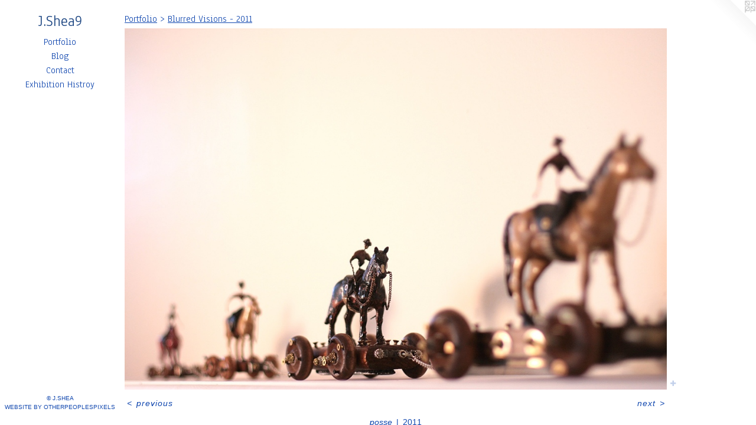

--- FILE ---
content_type: text/html;charset=utf-8
request_url: https://jshea9.com/artwork/2399244-posse.html
body_size: 3191
content:
<!doctype html><html class="no-js a-image mobile-title-align--center has-mobile-menu-icon--left l-editorial p-artwork has-page-nav mobile-menu-align--center has-wall-text "><head><meta charset="utf-8" /><meta content="IE=edge" http-equiv="X-UA-Compatible" /><meta http-equiv="X-OPP-Site-Id" content="10079" /><meta http-equiv="X-OPP-Revision" content="938" /><meta http-equiv="X-OPP-Locke-Environment" content="production" /><meta http-equiv="X-OPP-Locke-Release" content="v0.0.141" /><title>J.Shea9</title><link rel="canonical" href="https://jshea9.com/artwork/2399244-posse.html" /><meta content="website" property="og:type" /><meta property="og:url" content="https://jshea9.com/artwork/2399244-posse.html" /><meta property="og:title" content="posse" /><meta content="width=device-width, initial-scale=1" name="viewport" /><link type="text/css" rel="stylesheet" href="//cdnjs.cloudflare.com/ajax/libs/normalize/3.0.2/normalize.min.css" /><link type="text/css" rel="stylesheet" media="only all" href="//maxcdn.bootstrapcdn.com/font-awesome/4.3.0/css/font-awesome.min.css" /><link type="text/css" rel="stylesheet" media="not all and (min-device-width: 600px) and (min-device-height: 600px)" href="/release/locke/production/v0.0.141/css/small.css" /><link type="text/css" rel="stylesheet" media="only all and (min-device-width: 600px) and (min-device-height: 600px)" href="/release/locke/production/v0.0.141/css/large-editorial.css" /><link type="text/css" rel="stylesheet" media="not all and (min-device-width: 600px) and (min-device-height: 600px)" href="/r17301382920000000938/css/small-site.css" /><link type="text/css" rel="stylesheet" media="only all and (min-device-width: 600px) and (min-device-height: 600px)" href="/r17301382920000000938/css/large-site.css" /><link type="text/css" rel="stylesheet" media="only all and (min-device-width: 600px) and (min-device-height: 600px)" href="//fonts.googleapis.com/css?family=Anaheim" /><link type="text/css" rel="stylesheet" media="not all and (min-device-width: 600px) and (min-device-height: 600px)" href="//fonts.googleapis.com/css?family=Anaheim&amp;text=MENUHomePrtfliBgCnacxhb%20syJ.S9" /><script>window.OPP = window.OPP || {};
OPP.modernMQ = 'only all';
OPP.smallMQ = 'not all and (min-device-width: 600px) and (min-device-height: 600px)';
OPP.largeMQ = 'only all and (min-device-width: 600px) and (min-device-height: 600px)';
OPP.downURI = '/x/0/7/9/10079/.down';
OPP.gracePeriodURI = '/x/0/7/9/10079/.grace_period';
OPP.imgL = function (img) {
  !window.lazySizes && img.onerror();
};
OPP.imgE = function (img) {
  img.onerror = img.onload = null;
  img.src = img.getAttribute('data-src');
  //img.srcset = img.getAttribute('data-srcset');
};</script><script src="/release/locke/production/v0.0.141/js/modernizr.js"></script><script src="/release/locke/production/v0.0.141/js/masonry.js"></script><script src="/release/locke/production/v0.0.141/js/respimage.js"></script><script src="/release/locke/production/v0.0.141/js/ls.aspectratio.js"></script><script src="/release/locke/production/v0.0.141/js/lazysizes.js"></script><script src="/release/locke/production/v0.0.141/js/large.js"></script><script src="/release/locke/production/v0.0.141/js/hammer.js"></script><script>if (!Modernizr.mq('only all')) { document.write('<link type="text/css" rel="stylesheet" href="/release/locke/production/v0.0.141/css/minimal.css">') }</script><style>.media-max-width {
  display: block;
}

@media (min-height: 847px) {

  .media-max-width {
    max-width: 1080.0px;
  }

}

@media (max-height: 847px) {

  .media-max-width {
    max-width: 127.5vh;
  }

}</style></head><body><header id="header"><a class=" site-title" href="/home.html"><span class=" site-title-text u-break-word">J.Shea9</span><div class=" site-title-media"></div></a><a id="mobile-menu-icon" class="mobile-menu-icon hidden--no-js hidden--large"><svg viewBox="0 0 21 17" width="21" height="17" fill="currentColor"><rect x="0" y="0" width="21" height="3" rx="0"></rect><rect x="0" y="7" width="21" height="3" rx="0"></rect><rect x="0" y="14" width="21" height="3" rx="0"></rect></svg></a></header><nav class=" hidden--large"><ul class=" site-nav"><li class="nav-item nav-home "><a class="nav-link " href="/home.html">Home</a></li><li class="nav-item expanded nav-museum "><a class="nav-link " href="/section/73910.html">Portfolio</a><ul><li class="nav-gallery nav-item expanded "><a class="nav-link " href="/section/75431-Installation%20.html">Installation </a></li><li class="nav-gallery nav-item expanded "><a class="nav-link " href="/section/388049-Mural.html">Mural</a></li><li class="nav-gallery nav-item expanded "><a class="nav-link " href="/section/386731-Inhabitants%20%20%202013.html">Inhabitants   2013</a></li><li class="nav-gallery nav-item expanded "><a class="nav-link " href="/section/386637-Alter%20Ego%20%202013.html">Alter Ego  2013</a></li><li class="nav-gallery nav-item expanded "><a class="nav-link " href="/section/310524-A%20Feeling%20of%20Transience%20-%202012.html">A Feeling of Transience - 2012</a></li><li class="nav-gallery nav-item expanded "><a class="nav-link " href="/section/340755-Suspended%20Animation%20-%202012.html">Suspended Animation - 2012</a></li><li class="nav-gallery nav-item expanded "><a class="selected nav-link " href="/section/278723-Blurred%20Visions%20-%202011.html">Blurred Visions - 2011</a></li><li class="nav-gallery nav-item expanded "><a class="nav-link " href="/section/245998-Life%20Form%20-%202011.html">Life Form - 2011</a></li><li class="nav-gallery nav-item expanded "><a class="nav-link " href="/section/319629-Bric%20a%20Brac%20-%202010.html">Bric a Brac - 2010</a></li><li class="nav-gallery nav-item expanded "><a class="nav-link " href="/section/73920-Fables%20%26%20Tales%20-%202008.html">Fables &amp; Tales - 2008</a></li><li class="nav-gallery nav-item expanded "><a class="nav-link " href="/section/73919-American%20Folk%20-%202008.html">American Folk - 2008</a></li><li class="nav-gallery nav-item expanded "><a class="nav-link " href="/section/73915-Ghosts%20from%20my%20Memories%20-%202007.html">Ghosts from my Memories - 2007</a></li><li class="nav-gallery nav-item expanded "><a class="nav-link " href="/section/450067-Poster.html">Poster</a></li></ul></li><li class="nav-outside1 nav-item "><a target="_blank" class="nav-link " href="http://www.jshea9blog.blogspot.com/">Blog</a></li><li class="nav-item nav-contact "><a class="nav-link " href="/contact.html">Contact</a></li><li class="nav-item nav-pdf1 "><a target="_blank" class="nav-link " href="//img-cache.oppcdn.com/fixed/10079/assets/sYzi8XNiawV2cMGM.pdf">Exhibition Histroy</a></li></ul></nav><div class=" content"><nav class=" hidden--small" id="nav"><header><a class=" site-title" href="/home.html"><span class=" site-title-text u-break-word">J.Shea9</span><div class=" site-title-media"></div></a></header><ul class=" site-nav"><li class="nav-item nav-home "><a class="nav-link " href="/home.html">Home</a></li><li class="nav-item expanded nav-museum "><a class="nav-link " href="/section/73910.html">Portfolio</a><ul><li class="nav-gallery nav-item expanded "><a class="nav-link " href="/section/75431-Installation%20.html">Installation </a></li><li class="nav-gallery nav-item expanded "><a class="nav-link " href="/section/388049-Mural.html">Mural</a></li><li class="nav-gallery nav-item expanded "><a class="nav-link " href="/section/386731-Inhabitants%20%20%202013.html">Inhabitants   2013</a></li><li class="nav-gallery nav-item expanded "><a class="nav-link " href="/section/386637-Alter%20Ego%20%202013.html">Alter Ego  2013</a></li><li class="nav-gallery nav-item expanded "><a class="nav-link " href="/section/310524-A%20Feeling%20of%20Transience%20-%202012.html">A Feeling of Transience - 2012</a></li><li class="nav-gallery nav-item expanded "><a class="nav-link " href="/section/340755-Suspended%20Animation%20-%202012.html">Suspended Animation - 2012</a></li><li class="nav-gallery nav-item expanded "><a class="selected nav-link " href="/section/278723-Blurred%20Visions%20-%202011.html">Blurred Visions - 2011</a></li><li class="nav-gallery nav-item expanded "><a class="nav-link " href="/section/245998-Life%20Form%20-%202011.html">Life Form - 2011</a></li><li class="nav-gallery nav-item expanded "><a class="nav-link " href="/section/319629-Bric%20a%20Brac%20-%202010.html">Bric a Brac - 2010</a></li><li class="nav-gallery nav-item expanded "><a class="nav-link " href="/section/73920-Fables%20%26%20Tales%20-%202008.html">Fables &amp; Tales - 2008</a></li><li class="nav-gallery nav-item expanded "><a class="nav-link " href="/section/73919-American%20Folk%20-%202008.html">American Folk - 2008</a></li><li class="nav-gallery nav-item expanded "><a class="nav-link " href="/section/73915-Ghosts%20from%20my%20Memories%20-%202007.html">Ghosts from my Memories - 2007</a></li><li class="nav-gallery nav-item expanded "><a class="nav-link " href="/section/450067-Poster.html">Poster</a></li></ul></li><li class="nav-outside1 nav-item "><a target="_blank" class="nav-link " href="http://www.jshea9blog.blogspot.com/">Blog</a></li><li class="nav-item nav-contact "><a class="nav-link " href="/contact.html">Contact</a></li><li class="nav-item nav-pdf1 "><a target="_blank" class="nav-link " href="//img-cache.oppcdn.com/fixed/10079/assets/sYzi8XNiawV2cMGM.pdf">Exhibition Histroy</a></li></ul><footer><div class=" copyright">© J.SHEA</div><div class=" credit"><a href="http://otherpeoplespixels.com/ref/jshea9.com" target="_blank">Website by OtherPeoplesPixels</a></div></footer></nav><main id="main"><a class=" logo hidden--small" href="http://otherpeoplespixels.com/ref/jshea9.com" title="Website by OtherPeoplesPixels" target="_blank"></a><div class=" page clearfix media-max-width"><h1 class="parent-title title"><a href="/section/73910.html" class="root title-segment hidden--small">Portfolio</a><span class=" title-sep hidden--small"> &gt; </span><a class=" title-segment" href="/section/278723-Blurred%20Visions%20-%202011.html">Blurred Visions - 2011</a></h1><div class=" media-and-info"><div class=" page-media-wrapper media"><a class=" page-media u-spaceball" title="posse" href="/artwork/2399227-confederate.html" id="media"><img data-aspectratio="1080/720" class="u-img " alt="posse" src="//img-cache.oppcdn.com/fixed/10079/assets/8ZfIJnR9yIsGq4UV.jpg" srcset="//img-cache.oppcdn.com/img/v1.0/s:10079/t:QkxBTksrVEVYVCtIRVJF/p:12/g:tl/o:2.5/a:50/q:90/1400x720-8ZfIJnR9yIsGq4UV.jpg/1080x720/214ff7dd62a9173e226af16ccc8bc6f9.jpg 1080w,
//img-cache.oppcdn.com/img/v1.0/s:10079/t:QkxBTksrVEVYVCtIRVJF/p:12/g:tl/o:2.5/a:50/q:90/984x588-8ZfIJnR9yIsGq4UV.jpg/882x588/8c94ac50042ef8f34a9922178ca275ef.jpg 882w,
//img-cache.oppcdn.com/fixed/10079/assets/8ZfIJnR9yIsGq4UV.jpg 640w" sizes="(max-device-width: 599px) 100vw,
(max-device-height: 599px) 100vw,
(max-width: 640px) 640px,
(max-height: 426px) 640px,
(max-width: 882px) 882px,
(max-height: 588px) 882px,
1080px" /></a><a class=" zoom-corner" style="display: none" id="zoom-corner"><span class=" zoom-icon fa fa-search-plus"></span></a><div class="share-buttons a2a_kit social-icons hidden--small" data-a2a-title="posse" data-a2a-url="https://jshea9.com/artwork/2399244-posse.html"><a target="_blank" class="u-img-link share-button a2a_dd " href="https://www.addtoany.com/share_save"><span class="social-icon share fa-plus fa "></span></a></div></div><div class=" info border-color"><div class=" wall-text border-color"><div class=" wt-item wt-title">posse</div><div class=" wt-item wt-date">2011</div></div><div class=" page-nav hidden--small border-color clearfix"><a class=" prev" id="artwork-prev" href="/artwork/2399254-confederate.html">&lt; <span class=" m-hover-show">previous</span></a> <a class=" next" id="artwork-next" href="/artwork/2399227-confederate.html"><span class=" m-hover-show">next</span> &gt;</a></div></div></div><div class="share-buttons a2a_kit social-icons hidden--large" data-a2a-title="posse" data-a2a-url="https://jshea9.com/artwork/2399244-posse.html"><a target="_blank" class="u-img-link share-button a2a_dd " href="https://www.addtoany.com/share_save"><span class="social-icon share fa-plus fa "></span></a></div></div></main></div><footer><div class=" copyright">© J.SHEA</div><div class=" credit"><a href="http://otherpeoplespixels.com/ref/jshea9.com" target="_blank">Website by OtherPeoplesPixels</a></div></footer><div class=" modal zoom-modal" style="display: none" id="zoom-modal"><style>@media (min-aspect-ratio: 3/2) {

  .zoom-media {
    width: auto;
    max-height: 720px;
    height: 100%;
  }

}

@media (max-aspect-ratio: 3/2) {

  .zoom-media {
    height: auto;
    max-width: 1080px;
    width: 100%;
  }

}
@supports (object-fit: contain) {
  img.zoom-media {
    object-fit: contain;
    width: 100%;
    height: 100%;
    max-width: 1080px;
    max-height: 720px;
  }
}</style><div class=" zoom-media-wrapper u-spaceball"><img onerror="OPP.imgE(this);" onload="OPP.imgL(this);" data-src="//img-cache.oppcdn.com/fixed/10079/assets/8ZfIJnR9yIsGq4UV.jpg" data-srcset="//img-cache.oppcdn.com/img/v1.0/s:10079/t:QkxBTksrVEVYVCtIRVJF/p:12/g:tl/o:2.5/a:50/q:90/1400x720-8ZfIJnR9yIsGq4UV.jpg/1080x720/214ff7dd62a9173e226af16ccc8bc6f9.jpg 1080w,
//img-cache.oppcdn.com/img/v1.0/s:10079/t:QkxBTksrVEVYVCtIRVJF/p:12/g:tl/o:2.5/a:50/q:90/984x588-8ZfIJnR9yIsGq4UV.jpg/882x588/8c94ac50042ef8f34a9922178ca275ef.jpg 882w,
//img-cache.oppcdn.com/fixed/10079/assets/8ZfIJnR9yIsGq4UV.jpg 640w" data-sizes="(max-device-width: 599px) 100vw,
(max-device-height: 599px) 100vw,
(max-width: 640px) 640px,
(max-height: 426px) 640px,
(max-width: 882px) 882px,
(max-height: 588px) 882px,
1080px" class="zoom-media lazyload hidden--no-js " alt="posse" /><noscript><img class="zoom-media " alt="posse" src="//img-cache.oppcdn.com/fixed/10079/assets/8ZfIJnR9yIsGq4UV.jpg" /></noscript></div></div><div class=" offline"></div><script src="/release/locke/production/v0.0.141/js/small.js"></script><script src="/release/locke/production/v0.0.141/js/artwork.js"></script><script>var a2a_config = a2a_config || {};a2a_config.prioritize = ['facebook','twitter','linkedin','googleplus','pinterest','instagram','tumblr','share'];a2a_config.onclick = 1;(function(){  var a = document.createElement('script');  a.type = 'text/javascript'; a.async = true;  a.src = '//static.addtoany.com/menu/page.js';  document.getElementsByTagName('head')[0].appendChild(a);})();</script><script>window.oppa=window.oppa||function(){(oppa.q=oppa.q||[]).push(arguments)};oppa('config','pathname','production/v0.0.141/10079');oppa('set','g','true');oppa('set','l','editorial');oppa('set','p','artwork');oppa('set','a','image');oppa('rect','m','media','main');oppa('send');</script><script async="" src="/release/locke/production/v0.0.141/js/analytics.js"></script><script src="https://otherpeoplespixels.com/static/enable-preview.js"></script></body></html>

--- FILE ---
content_type: text/css;charset=utf-8
request_url: https://jshea9.com/r17301382920000000938/css/large-site.css
body_size: 460
content:
body {
  background-color: #FFFFFF;
  font-weight: normal;
  font-style: normal;
  font-family: "Verdana", "Geneva", sans-serif;
}

body {
  color: #1248af;
}

main a {
  color: #1248af;
}

main a:hover {
  text-decoration: underline;
  color: #175bdd;
}

main a:visited {
  color: #175bdd;
}

.site-title, .mobile-menu-icon {
  color: #194380;
}

.site-nav, .mobile-menu-link, nav:before, nav:after {
  color: #1248af;
}

.site-nav a {
  color: #1248af;
}

.site-nav a:hover {
  text-decoration: none;
  color: #175bdd;
}

.site-nav a:visited {
  color: #1248af;
}

.site-nav a.selected {
  color: #175bdd;
}

.site-nav:hover a.selected {
  color: #1248af;
}

footer {
  color: #1248af;
}

footer a {
  color: #1248af;
}

footer a:hover {
  text-decoration: underline;
  color: #175bdd;
}

footer a:visited {
  color: #175bdd;
}

.title, .news-item-title, .flex-page-title {
  color: #1248af;
}

.title a {
  color: #1248af;
}

.title a:hover {
  text-decoration: none;
  color: #175bdd;
}

.title a:visited {
  color: #1248af;
}

.hr, .hr-before:before, .hr-after:after, .hr-before--small:before, .hr-before--large:before, .hr-after--small:after, .hr-after--large:after {
  border-top-color: #99b8f4;
}

.button {
  background: #1248af;
  color: #FFFFFF;
}

.social-icon {
  background-color: #1248af;
  color: #FFFFFF;
}

.welcome-modal {
  background-color: #FFFFFF;
}

.share-button .social-icon {
  color: #1248af;
}

.site-title {
  font-family: "Anaheim", sans-serif;
  font-style: normal;
  font-weight: 400;
}

.site-nav {
  font-family: "Anaheim", sans-serif;
  font-style: normal;
  font-weight: 400;
}

.section-title, .parent-title, .news-item-title, .link-name, .preview-placeholder, .preview-image, .flex-page-title {
  font-family: "Anaheim", sans-serif;
  font-style: normal;
  font-weight: 400;
}

body {
  font-size: 14px;
}

.site-title {
  font-size: 26px;
}

.site-nav {
  font-size: 16px;
}

.title, .news-item-title, .link-name, .flex-page-title {
  font-size: 16px;
}

.border-color {
  border-color: hsla(219.36305, 81.34715%, 37.843136%, 0.2);
}

.p-artwork .page-nav a {
  color: #1248af;
}

.p-artwork .page-nav a:hover {
  text-decoration: none;
  color: #1248af;
}

.p-artwork .page-nav a:visited {
  color: #1248af;
}

.wordy {
  text-align: left;
}

--- FILE ---
content_type: text/css;charset=utf-8
request_url: https://jshea9.com/r17301382920000000938/css/small-site.css
body_size: 332
content:
body {
  background-color: #FFFFFF;
  font-weight: normal;
  font-style: normal;
  font-family: "Verdana", "Geneva", sans-serif;
}

body {
  color: #1248af;
}

main a {
  color: #1248af;
}

main a:hover {
  text-decoration: underline;
  color: #175bdd;
}

main a:visited {
  color: #175bdd;
}

.site-title, .mobile-menu-icon {
  color: #194380;
}

.site-nav, .mobile-menu-link, nav:before, nav:after {
  color: #1248af;
}

.site-nav a {
  color: #1248af;
}

.site-nav a:hover {
  text-decoration: none;
  color: #175bdd;
}

.site-nav a:visited {
  color: #1248af;
}

.site-nav a.selected {
  color: #175bdd;
}

.site-nav:hover a.selected {
  color: #1248af;
}

footer {
  color: #1248af;
}

footer a {
  color: #1248af;
}

footer a:hover {
  text-decoration: underline;
  color: #175bdd;
}

footer a:visited {
  color: #175bdd;
}

.title, .news-item-title, .flex-page-title {
  color: #1248af;
}

.title a {
  color: #1248af;
}

.title a:hover {
  text-decoration: none;
  color: #175bdd;
}

.title a:visited {
  color: #1248af;
}

.hr, .hr-before:before, .hr-after:after, .hr-before--small:before, .hr-before--large:before, .hr-after--small:after, .hr-after--large:after {
  border-top-color: #99b8f4;
}

.button {
  background: #1248af;
  color: #FFFFFF;
}

.social-icon {
  background-color: #1248af;
  color: #FFFFFF;
}

.welcome-modal {
  background-color: #FFFFFF;
}

.site-title {
  font-family: "Anaheim", sans-serif;
  font-style: normal;
  font-weight: 400;
}

nav {
  font-family: "Anaheim", sans-serif;
  font-style: normal;
  font-weight: 400;
}

.wordy {
  text-align: left;
}

.site-title {
  font-size: 2.375rem;
}

footer .credit a {
  color: #1248af;
}

--- FILE ---
content_type: text/css; charset=utf-8
request_url: https://fonts.googleapis.com/css?family=Anaheim&text=MENUHomePrtfliBgCnacxhb%20syJ.S9
body_size: -424
content:
@font-face {
  font-family: 'Anaheim';
  font-style: normal;
  font-weight: 400;
  src: url(https://fonts.gstatic.com/l/font?kit=8vIX7w042Wp87g4Gy0_24JbCiPrl-h5sLqrAIkJQbrTUYFYz00bf2DiZURTI_KDbjEBFT62s3i4U7boCCEzuyK4&skey=3392fd8e53fdf730&v=v17) format('woff2');
}


--- FILE ---
content_type: application/javascript
request_url: https://jshea9.com/release/locke/production/v0.0.141/js/small.js
body_size: 409
content:
(function (w, d) {
    "use strict";

    // do nothing unless media queries are supported, since we will be using
    // `minimal.css` otherwise. Do nothing if support is lacking.
    if (!Modernizr.mediaquery || !w.addEventListener) {
        return;
    }

    // lookup common function's
    var OPP = w.OPP;
    var toggleClass = OPP.toggleClass;

    // do nothing if common functions are not available
    if (!toggleClass) {
        return;
    }

    (function () {
        // class used to indicate state of mobile menu
        var menuActiveClass = 'is-mobile-nav-active';

        // for repeated calls to `toggleClass()`
        var docElem = d.documentElement;

        // find required elements by `id`
        var menuLink = d.getElementById('mobile-menu-link');
        var header = d.getElementById('header');

        function toggleMenu (e) {
          if ( Modernizr.mq(OPP.smallMQ) ) {
                toggleClass(docElem, menuActiveClass);
                e.preventDefault();
            }
        }

        // (de-)activate menu on click, when present
        !!menuLink && menuLink.addEventListener('click', toggleMenu);
        !!header && header.addEventListener('click', toggleMenu);
    })();
})(window, window.document);
